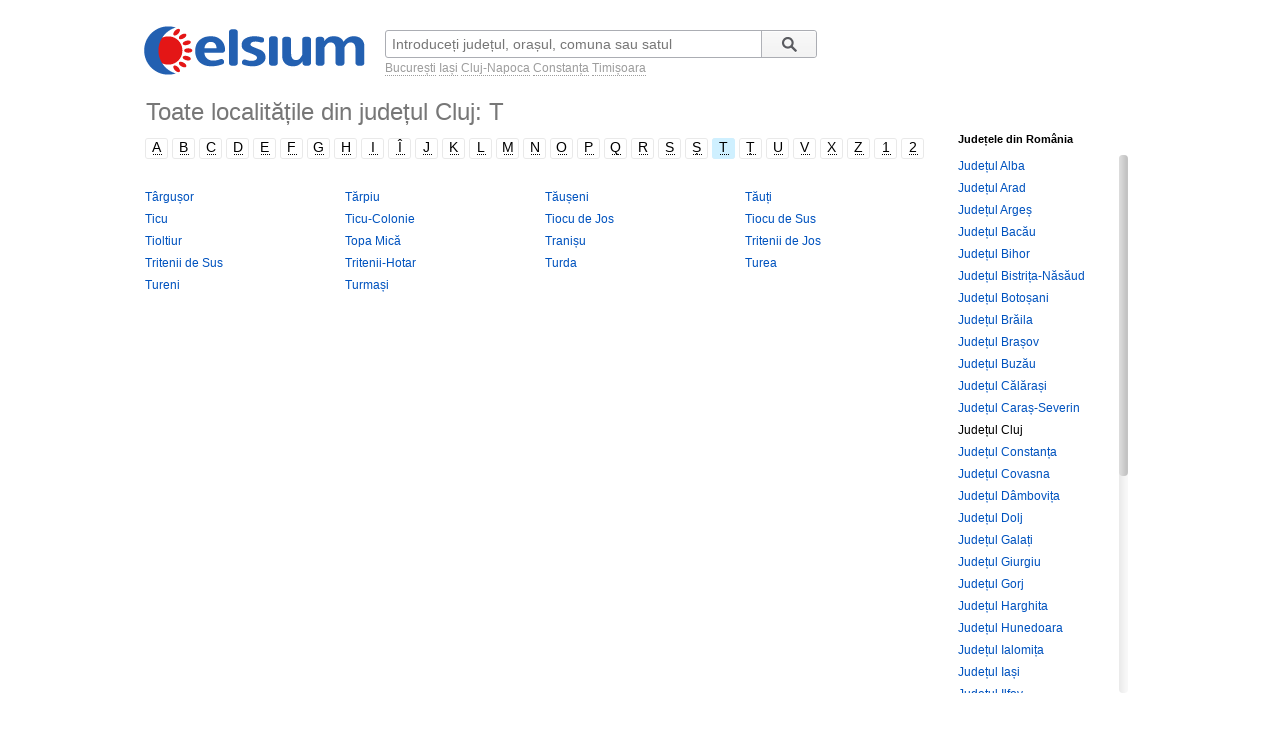

--- FILE ---
content_type: text/html; charset=UTF-8
request_url: https://www.celsium.ro/judetul-cluj/t
body_size: 4197
content:
<!DOCTYPE html>
<!--[if IE 8]>    <html class="lt-ie9" xmlns:fb="//ogp.me/ns/fb#"> <![endif]-->
<!--[if gt IE 8]><!--><html xmlns:fb="//ogp.me/ns/fb#" lang="ro" xml:lang="ro"><!--<![endif]-->
<head>
    <script async src="https://pagead2.googlesyndication.com/pagead/js/adsbygoogle.js"></script>
<script>
    (adsbygoogle = window.adsbygoogle || []).push({
        google_ad_client: "ca-pub-4794111292750768",
        enable_page_level_ads: true
    });
</script>

<!-- Google tag (gtag.js) -->
<script async src="https://www.googletagmanager.com/gtag/js?id=G-FEGLXC2B36"></script>
<script>
  window.dataLayer = window.dataLayer || [];
  function gtag(){dataLayer.push(arguments);}
  gtag('js', new Date());

  gtag('config', 'G-FEGLXC2B36');
</script>

<meta name="language" content="ro" />
<meta charset="UTF-8">
<meta http-equiv="X-UA-Compatible" content="IE=edge">
<title>Toate localitățile din județul Cluj care încep cu litera T</title>
<meta name="description" content="Listă cu toate localitățile din județul Cluj care încep cu litera T." />
<meta name="keywords" content="localități judetul Cluj cu litera T,localitatile din judetul Cluj cu T,sate județ Cluj litera T,comune județul Cluj cu litera T,orase judetul Cluj avand litera T,municipii judetul Cluj cu T,resedinte judet Cluj incepand cu T" />
<link rel="canonical" href="https://www.celsium.ro/judetul-cluj/t" />
<meta name="city" content="Târgușor">
<meta name="country" content="România">
<meta name="google-site-verification" content="LAjGb6BnlPN1N4CuHx7XHOUdwf3SLVE9cdBmHbrosu8" />
<link rel="icon" type="image/x-icon" sizes="32x32" href="https://www.celsium.ro/favicon.ico?v=2">
<link rel="icon" type="image/x-icon" sizes="48x48" href="https://www.celsium.ro/favicon-48x48.ico?v=2">
<link rel="icon" type="image/x-icon" sizes="64x64" href="https://www.celsium.ro/favicon-64x64.ico?v=2">

<link rel="shortcut icon" type="image/x-icon" sizes="32x32" href="https://www.celsium.ro/favicon.ico?v=2">
<link rel="shortcut icon" type="image/x-icon" sizes="48x48" href="https://www.celsium.ro/favicon-48x48.ico?v=2">
<link rel="shortcut icon" type="image/x-icon" sizes="64x64" href="https://www.celsium.ro/favicon-64x64.ico?v=2">
<meta property="og:title" content="Toate localitățile din județul Cluj care încep cu litera T"/>
<meta property="og:type" content="website"/>
<meta property="og:url" content="https://www.celsium.ro/judetul-cluj/t"/>
<meta property="og:image" content="https://www.celsium.ro/img/logo/celsium-logo-facebook.png"/>
<meta property="og:site_name" content="Celsium.ro"/>
<meta property="og:description" content="Listă cu toate localitățile din județul Cluj care încep cu litera T."/>
<link rel="apple-touch-icon" href="https://www.celsium.ro/img/logo/touch-icon-iphone.png">
<link rel="apple-touch-icon" sizes="76x76" href="https://www.celsium.ro/img/logo/touch-icon-ipad.png">
<link rel="apple-touch-icon" sizes="120x120" href="https://www.celsium.ro/img/logo/touch-icon-iphone-retina.png">
<link rel="apple-touch-icon" sizes="152x152" href="https://www.celsium.ro/img/logo/touch-icon-ipad-retina.png">
<meta name="theme-color" content="transparent"/>
<link rel="manifest" href="https://www.celsium.ro/manifest.json">
<link type="text/css" rel="stylesheet" href="https://www.celsium.ro/css/main.css"/>
    <link type="text/css" rel="stylesheet" href="https://www.celsium.ro/css/catalog.css"/>
</head>

<body class="ro" >
<div id="fb-root"></div>
<script async defer crossorigin="anonymous" src="https://connect.facebook.net/en_US/sdk.js#xfbml=1&version=v12.0" nonce="Wori1AeY"></script>
<div id="wrapper">
    <div id="header" class="clearfix">
        <div class="bLogo">
    <a href="https://www.celsium.ro" title="Celsium: vremea curentă și prognoza meteo pe 7 sau 10 zile">
        <img src="https://www.celsium.ro/img/logo/celsium-logo.png" alt="Celsium.ro: vremea curentă și prognoza meteo detaliată pe ore, pe 7 sau 10 zile" title="Celsium: vremea curentă și prognoza meteo pe 7 sau 10 zile" />
    </a>
</div>
        <form id="form-search" action="#" method="get">
            <p class="clearfix">
                <input autocomplete="off" id="search_city" name="search_city" type="text" placeholder="Introduceți județul, orașul, comuna sau satul" value="" />
                <input class="search_city-submit" type="submit" value="Cauta"/>
            </p>
            <p id="form-search-examples">
                <a href="https://www.celsium.ro/vremea-bucuresti">București</a>
                <a href="https://www.celsium.ro/vremea-iasi">Iași</a>
                <a href="https://www.celsium.ro/vremea-cluj-napoca">Cluj-Napoca</a>
                <a href="https://www.celsium.ro/vremea-constanta">Constanța</a>
                <a href="https://www.celsium.ro/vremea-timisoara">Timișoara</a>
            </p>
        </form>
        <div class="header-socials">
            <div class="fb-like" data-href="https://www.facebook.com/Celsium.ro" data-width="" data-layout="button_count" data-action="like" data-size="small" data-share="true">
</div>
        </div>
        <div class="clearfix"></div>
        <div class="cityName" style="min-height:34px!important;">
            <h1>Toate localitățile din județul Cluj: T</h1>
        </div>
    </div>

    <div id="content">
        <div class="menu-city-static abcSort">
            <div class="mapLeftCol">
                <ul class="menu-city-alph clearfix">
                    <li><a class="" href="https://www.celsium.ro/judetul-cluj/a">A</a></li>
                    <li><a class="" href="https://www.celsium.ro/judetul-cluj/b">B</a></li>
                    <li><a class="" href="https://www.celsium.ro/judetul-cluj/c">C</a></li>
                    <li><a class="" href="https://www.celsium.ro/judetul-cluj/d">D</a></li>
                    <li><a class="" href="https://www.celsium.ro/judetul-cluj/e">E</a></li>
                    <li><a class="" href="https://www.celsium.ro/judetul-cluj/f">F</a></li>
                    <li><a class="" href="https://www.celsium.ro/judetul-cluj/g">G</a></li>
                    <li><a class="" href="https://www.celsium.ro/judetul-cluj/h">H</a></li>
                    <li><a class="" href="https://www.celsium.ro/judetul-cluj/i">I</a></li>
                    <li><a class="" href="https://www.celsium.ro/judetul-cluj/î">Î</a></li>
                    <li><a class="" href="https://www.celsium.ro/judetul-cluj/j">J</a></li>
                    <li><a class="" href="https://www.celsium.ro/judetul-cluj/k">K</a></li>
                    <li><a class="" href="https://www.celsium.ro/judetul-cluj/l">L</a></li>
                    <li><a class="" href="https://www.celsium.ro/judetul-cluj/m">M</a></li>
                    <li><a class="" href="https://www.celsium.ro/judetul-cluj/n">N</a></li>
                    <li><a class="" href="https://www.celsium.ro/judetul-cluj/o">O</a></li>
                    <li><a class="" href="https://www.celsium.ro/judetul-cluj/p">P</a></li>
                    <li><a class="" href="https://www.celsium.ro/judetul-cluj/q">Q</a></li>
                    <li><a class="" href="https://www.celsium.ro/judetul-cluj/r">R</a></li>
                    <li><a class="" href="https://www.celsium.ro/judetul-cluj/s">S</a></li>
                    <li><a class="" href="https://www.celsium.ro/judetul-cluj/ș">Ș</a></li>
                    <li><a class="selected" href="https://www.celsium.ro/judetul-cluj/t">T</a></li>
                    <li><a class="" href="https://www.celsium.ro/judetul-cluj/ț">Ț</a></li>
                    <li><a class="" href="https://www.celsium.ro/judetul-cluj/u">U</a></li>
                    <li><a class="" href="https://www.celsium.ro/judetul-cluj/v">V</a></li>
                    <li><a class="" href="https://www.celsium.ro/judetul-cluj/x">X</a></li>
                    <li><a class="" href="https://www.celsium.ro/judetul-cluj/z">Z</a></li>
                    <li><a class="" href="https://www.celsium.ro/judetul-cluj/1">1</a></li>
                    <li><a class="" href="https://www.celsium.ro/judetul-cluj/2">2</a></li>
                </ul>
                <div class="clearfix">
                                <ul class="row">
                                        <li class="col4"><a href="https://www.celsium.ro/cluj/sanmartin/vremea-targusor" title="Vremea în Târgușor">Târgușor</a>  </li>
                                        <li class="col4"><a href="https://www.celsium.ro/cluj/jichisu-de-jos/vremea-tarpiu" title="Vremea în Tărpiu">Tărpiu</a>  </li>
                                        <li class="col4"><a href="https://www.celsium.ro/cluj/bontida/vremea-tauseni" title="Vremea în Tăușeni">Tăușeni</a>  </li>
                                        <li class="col4"><a href="https://www.celsium.ro/cluj/floresti/vremea-tauti" title="Vremea în Tăuți">Tăuți</a>  </li>
                                        <li class="col4"><a href="https://www.celsium.ro/cluj/aghiresu/vremea-ticu" title="Vremea în Ticu">Ticu</a>  </li>
                                        <li class="col4"><a href="https://www.celsium.ro/cluj/aghiresu/vremea-ticu-colonie" title="Vremea în Ticu-Colonie">Ticu-Colonie</a>  </li>
                                        <li class="col4"><a href="https://www.celsium.ro/cluj/cornesti/vremea-tiocu-de-jos" title="Vremea în Tiocu de Jos">Tiocu de Jos</a>  </li>
                                        <li class="col4"><a href="https://www.celsium.ro/cluj/cornesti/vremea-tiocu-de-sus" title="Vremea în Tiocu de Sus">Tiocu de Sus</a>  </li>
                                        <li class="col4"><a href="https://www.celsium.ro/cluj/cornesti/vremea-tioltiur" title="Vremea în Tioltiur">Tioltiur</a>  </li>
                                        <li class="col4"><a href="https://www.celsium.ro/cluj/sanpaul/vremea-topa-mica" title="Vremea în Topa Mică">Topa Mică</a>  </li>
                                        <li class="col4"><a href="https://www.celsium.ro/cluj/poieni/vremea-tranisu" title="Vremea în Tranișu">Tranișu</a>  </li>
                                        <li class="col4"><a href="https://www.celsium.ro/cluj/vremea-tritenii-de-jos" title="Vremea în Tritenii de Jos">Tritenii de Jos</a>  </li>
                                        <li class="col4"><a href="https://www.celsium.ro/cluj/tritenii-de-jos/vremea-tritenii-de-sus" title="Vremea în Tritenii de Sus">Tritenii de Sus</a>  </li>
                                        <li class="col4"><a href="https://www.celsium.ro/cluj/tritenii-de-jos/vremea-tritenii-hotar" title="Vremea în Tritenii-Hotar">Tritenii-Hotar</a>  </li>
                                        <li class="col4"><a href="https://www.celsium.ro/cluj/vremea-turda" title="Vremea în Turda">Turda</a>  </li>
                                        <li class="col4"><a href="https://www.celsium.ro/cluj/garbau/vremea-turea" title="Vremea în Turea">Turea</a>  </li>
                                        <li class="col4"><a href="https://www.celsium.ro/cluj/vremea-tureni" title="Vremea în Tureni">Tureni</a>  </li>
                                        <li class="col4"><a href="https://www.celsium.ro/cluj/mociu/vremea-turmasi" title="Vremea în Turmași">Turmași</a>  </li>
                                    </ul>
                                </div>
            </div>
            <div class="mapRightCol">
                <h6>Județele din România</h6>
                <div class="maxHeight" style="max-height:538px!important;*height:538px!important;">
                    <div>
                        <ul>
                                                        <li class=""><a href="https://www.celsium.ro/judetul-alba">Județul Alba</a> </li>
                                                        <li class=""><a href="https://www.celsium.ro/judetul-arad">Județul Arad</a> </li>
                                                        <li class=""><a href="https://www.celsium.ro/judetul-arges">Județul Argeș</a> </li>
                                                        <li class=""><a href="https://www.celsium.ro/judetul-bacau">Județul Bacău</a> </li>
                                                        <li class=""><a href="https://www.celsium.ro/judetul-bihor">Județul Bihor</a> </li>
                                                        <li class=""><a href="https://www.celsium.ro/judetul-bistrita-nasaud">Județul Bistrița-Năsăud</a> </li>
                                                        <li class=""><a href="https://www.celsium.ro/judetul-botosani">Județul Botoșani</a> </li>
                                                        <li class=""><a href="https://www.celsium.ro/judetul-braila">Județul Brăila</a> </li>
                                                        <li class=""><a href="https://www.celsium.ro/judetul-brasov">Județul Brașov</a> </li>
                                                        <li class=""><a href="https://www.celsium.ro/judetul-buzau">Județul Buzău</a> </li>
                                                        <li class=""><a href="https://www.celsium.ro/judetul-calarasi">Județul Călărași</a> </li>
                                                        <li class=""><a href="https://www.celsium.ro/judetul-caras-severin">Județul Caraș-Severin</a> </li>
                                                        <li class="selected"><a href="#">Județul Cluj</a> </li>
                                                        <li class=""><a href="https://www.celsium.ro/judetul-constanta">Județul Constanța</a> </li>
                                                        <li class=""><a href="https://www.celsium.ro/judetul-covasna">Județul Covasna</a> </li>
                                                        <li class=""><a href="https://www.celsium.ro/judetul-dambovita">Județul Dâmbovița</a> </li>
                                                        <li class=""><a href="https://www.celsium.ro/judetul-dolj">Județul Dolj</a> </li>
                                                        <li class=""><a href="https://www.celsium.ro/judetul-galati">Județul Galați</a> </li>
                                                        <li class=""><a href="https://www.celsium.ro/judetul-giurgiu">Județul Giurgiu</a> </li>
                                                        <li class=""><a href="https://www.celsium.ro/judetul-gorj">Județul Gorj</a> </li>
                                                        <li class=""><a href="https://www.celsium.ro/judetul-harghita">Județul Harghita</a> </li>
                                                        <li class=""><a href="https://www.celsium.ro/judetul-hunedoara">Județul Hunedoara</a> </li>
                                                        <li class=""><a href="https://www.celsium.ro/judetul-ialomita">Județul Ialomița</a> </li>
                                                        <li class=""><a href="https://www.celsium.ro/judetul-iasi">Județul Iași</a> </li>
                                                        <li class=""><a href="https://www.celsium.ro/judetul-ilfov">Județul Ilfov</a> </li>
                                                        <li class=""><a href="https://www.celsium.ro/judetul-maramures">Județul Maramureș</a> </li>
                                                        <li class=""><a href="https://www.celsium.ro/judetul-mehedinti">Județul Mehedinți</a> </li>
                                                        <li class=""><a href="https://www.celsium.ro/judetul-mures">Județul Mureș</a> </li>
                                                        <li class=""><a href="https://www.celsium.ro/judetul-neamt">Județul Neamț</a> </li>
                                                        <li class=""><a href="https://www.celsium.ro/judetul-olt">Județul Olt</a> </li>
                                                        <li class=""><a href="https://www.celsium.ro/judetul-prahova">Județul Prahova</a> </li>
                                                        <li class=""><a href="https://www.celsium.ro/judetul-salaj">Județul Sălaj</a> </li>
                                                        <li class=""><a href="https://www.celsium.ro/judetul-satu-mare">Județul Satu Mare</a> </li>
                                                        <li class=""><a href="https://www.celsium.ro/judetul-sibiu">Județul Sibiu</a> </li>
                                                        <li class=""><a href="https://www.celsium.ro/judetul-suceava">Județul Suceava</a> </li>
                                                        <li class=""><a href="https://www.celsium.ro/judetul-teleorman">Județul Teleorman</a> </li>
                                                        <li class=""><a href="https://www.celsium.ro/judetul-timis">Județul Timiș</a> </li>
                                                        <li class=""><a href="https://www.celsium.ro/judetul-tulcea">Județul Tulcea</a> </li>
                                                        <li class=""><a href="https://www.celsium.ro/judetul-valcea">Județul Vâlcea</a> </li>
                                                        <li class=""><a href="https://www.celsium.ro/judetul-vaslui">Județul Vaslui</a> </li>
                                                        <li class=""><a href="https://www.celsium.ro/judetul-vrancea">Județul Vrancea</a> </li>
                                                    </ul>
                    </div>
                </div>
            </div>
        </div>
    </div>
    <div id="footer">
        <div id="b-treasures" class="clearfix"></div>
    </div>
    <div id="copyright">
    &copy; 2016-2026 <a class="copyright" href="https://www.celsium.ro" title="Celsium: vremea curentă și prognoza meteo pe 7 sau 10 zile">Celsium.ro</a>. Vremea curentă și prognoza meteo sunt calculate în parteneriat cu Administrația Națională de <a class="copyright" href="https://www.celsium.ro/10-zile" title="Vremea pe 10 zile">Meteorologie</a> și
    <img alt='foreca.com' src='https://www.celsium.ro/img/partners/meteo-foreca.png' class='forecaLogo' />.<br/>
    <span class="nofollowbot" data-href='/termeni-conditii'><a href="https://www.celsium.ro/termeni-conditii" class="dotted-blue" title="Termeni și condiții">Termeni și condiții</a></span>
    <a href='#' class="footer-contact dotted-blue" title="Contact">Contact</a>
    <a href='https://www.celsium.ro/widget-meteo' class="dotted-blue" title="Vremea pe site-ul tău">Widget meteo</a>
    <div class="socials">
        <a href="https://www.facebook.com/Celsium.ro/" title="Celsium pe Facebook" target="blank"><img src="https://www.celsium.ro/img/celsium-facebook.png" alt="Celsium pe Facebook"/></a>
        <a href="https://twitter.com/Celsium_ro" title="Celsium pe Twitter" target="blank"><img src="https://www.celsium.ro/img/celsium-twitter.png" alt="Celsium pe Twitter"/></a>
    </div>
</div>
</div>
<div id="tooltipS"><div class="tooltip-tip-content"></div></div>
<div class="js-feedback-wrapper hidden">
    <div id="js-feedback-wrapper">
        <div class="js-feedback feedback">
            <div class="feedback-head"><img alt="" src="https://www.celsium.ro/img/newImg/ico-x.png" class="js-feedback-close feedback-close"><span class="feedback-title">Contactează-ne: <br/>contact [@] celsium.ro</span></div>
            <div class="js-feedback-body feedback-body">
                <div class="js-feedback-msg feedback-msg hidden"></div>
                <form action="#" method="post" class="js-feedback-form">
                    <label for="fm">Adresa de e-mail pe care veți primi răspuns:</label>
                    <input name="fm" id="fm" type="email" class="js-feedback-mail feedback-mail" required="">
                    <label for="ft">Mesaj:</label>
                    <textarea name="ft" id="ft" class="js-feedback-text feedback-text" required=""></textarea>
                    <button type="submit" class="js-feedback-send feedback-send">Trimite mesajul</button>
                </form>
                <button type="button" class="js-feedback-close feedback-send hidden">Închide</button>
            </div>
        </div>
        <div class="js-feedback feedback-over"></div>
    </div>
</div>
<script type="text/javascript">
    var _gaq =_gaq||[], SIN = SIN || {};
    SIN.globals = SIN.globals || {};
    SIN.globals._gaId = 'UA-83390328-1';
    SIN.globals.SITE_URI = '//www.celsium.ro';
    SIN.globals.SITE_VERSION = 'ro';
    SIN.globals.STATIC_DOMAIN = '//www.celsium.ro';
    SIN.globals.SITE_LANG = 'ro';
    SIN.globals.COOKIE_DOMAIN = '.celsium.ro';
    SIN.globals.COOKIE_LOCATION = '164.0';
</script>
<script type="text/javascript" src="https://www.celsium.ro/js/jquery-1.10.0.min.js"></script>
<script type="text/javascript" src="https://www.celsium.ro/js/ac.js"></script>
<script type="text/javascript" src="https://www.celsium.ro/js/jquery.utils.js"></script>
<script type="text/javascript" src="https://www.celsium.ro/js/common.js"></script>
<script src="https://apis.google.com/js/platform.js" async defer>
      {lang: 'ro'}
    </script>
<script>
  (function(i,s,o,g,r,a,m){i['GoogleAnalyticsObject']=r;i[r]=i[r]||function(){
  (i[r].q=i[r].q||[]).push(arguments)},i[r].l=1*new Date();a=s.createElement(o),
  m=s.getElementsByTagName(o)[0];a.async=1;a.src=g;m.parentNode.insertBefore(a,m)
  })(window,document,'script','https://www.google-analytics.com/analytics.js','ga');

  ga('create', 'UA-83390328-1', 'auto');
  ga('send', 'pageview');

</script>
</body>
</html>


--- FILE ---
content_type: text/html; charset=utf-8
request_url: https://www.google.com/recaptcha/api2/aframe
body_size: 268
content:
<!DOCTYPE HTML><html><head><meta http-equiv="content-type" content="text/html; charset=UTF-8"></head><body><script nonce="z1-pd07vFUWjIIJ7t4eNHg">/** Anti-fraud and anti-abuse applications only. See google.com/recaptcha */ try{var clients={'sodar':'https://pagead2.googlesyndication.com/pagead/sodar?'};window.addEventListener("message",function(a){try{if(a.source===window.parent){var b=JSON.parse(a.data);var c=clients[b['id']];if(c){var d=document.createElement('img');d.src=c+b['params']+'&rc='+(localStorage.getItem("rc::a")?sessionStorage.getItem("rc::b"):"");window.document.body.appendChild(d);sessionStorage.setItem("rc::e",parseInt(sessionStorage.getItem("rc::e")||0)+1);localStorage.setItem("rc::h",'1769190326245');}}}catch(b){}});window.parent.postMessage("_grecaptcha_ready", "*");}catch(b){}</script></body></html>